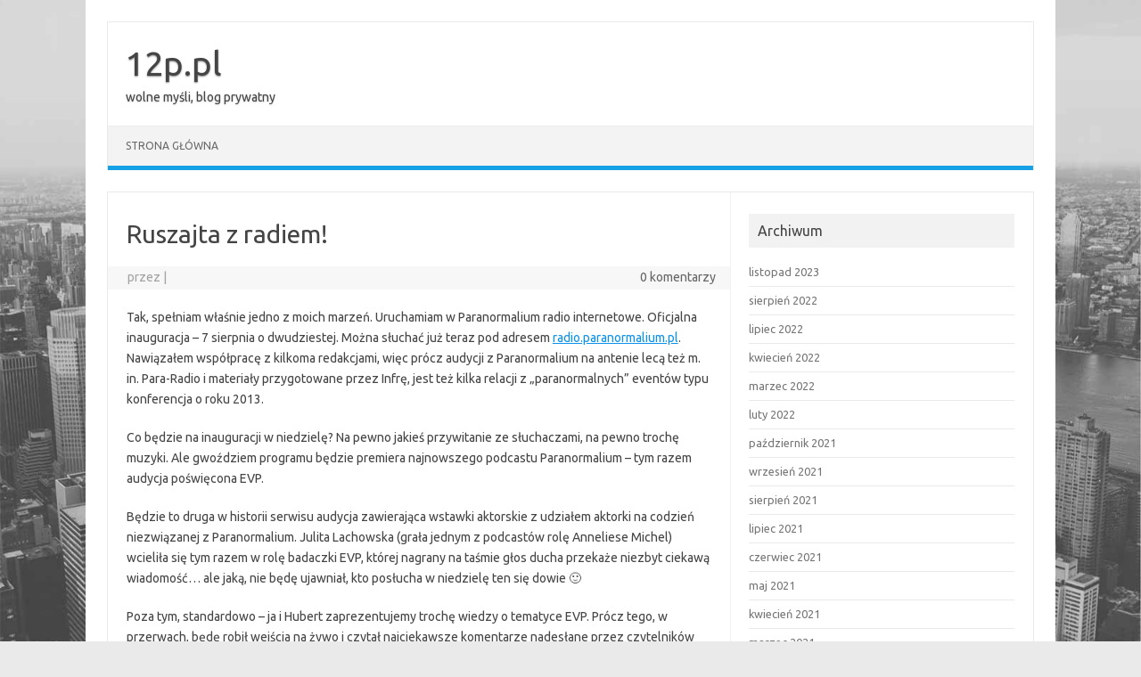

--- FILE ---
content_type: text/html; charset=UTF-8
request_url: https://www.12p.pl/2011/08/ruszajta-z-radiem/
body_size: 8957
content:
<!DOCTYPE html>
<!--[if IE 7]>
<html class="ie ie7" lang="pl-PL">
<![endif]-->
<!--[if IE 8]>
<html class="ie ie8" lang="pl-PL">
<![endif]-->
<!--[if !(IE 7) | !(IE 8)  ]><!-->
<html lang="pl-PL">
<!--<![endif]-->
<head>
<meta charset="UTF-8">
<meta name="viewport" content="width=device-width, initial-scale=1">
<link rel="profile" href="http://gmpg.org/xfn/11">
<link rel="pingback" href="https://www.12p.pl/xmlrpc.php" />
<!--[if lt IE 9]>
<script src="https://www.12p.pl/wp-content/themes/iconic-one/js/html5.js" type="text/javascript"></script>
<![endif]-->
<title>Ruszajta z radiem! &#8211; 12p.pl</title>
<meta name='robots' content='max-image-preview:large' />
<link rel='dns-prefetch' href='//fonts.googleapis.com' />
<link rel="alternate" type="application/rss+xml" title="12p.pl &raquo; Kanał z wpisami" href="https://www.12p.pl/feed/" />
<link rel="alternate" type="application/rss+xml" title="12p.pl &raquo; Kanał z komentarzami" href="https://www.12p.pl/comments/feed/" />
<link rel="alternate" title="oEmbed (JSON)" type="application/json+oembed" href="https://www.12p.pl/wp-json/oembed/1.0/embed?url=https%3A%2F%2Fwww.12p.pl%2F2011%2F08%2Fruszajta-z-radiem%2F" />
<link rel="alternate" title="oEmbed (XML)" type="text/xml+oembed" href="https://www.12p.pl/wp-json/oembed/1.0/embed?url=https%3A%2F%2Fwww.12p.pl%2F2011%2F08%2Fruszajta-z-radiem%2F&#038;format=xml" />
<style id='wp-img-auto-sizes-contain-inline-css' type='text/css'>
img:is([sizes=auto i],[sizes^="auto," i]){contain-intrinsic-size:3000px 1500px}
/*# sourceURL=wp-img-auto-sizes-contain-inline-css */
</style>
<style id='wp-emoji-styles-inline-css' type='text/css'>

	img.wp-smiley, img.emoji {
		display: inline !important;
		border: none !important;
		box-shadow: none !important;
		height: 1em !important;
		width: 1em !important;
		margin: 0 0.07em !important;
		vertical-align: -0.1em !important;
		background: none !important;
		padding: 0 !important;
	}
/*# sourceURL=wp-emoji-styles-inline-css */
</style>
<style id='wp-block-library-inline-css' type='text/css'>
:root{--wp-block-synced-color:#7a00df;--wp-block-synced-color--rgb:122,0,223;--wp-bound-block-color:var(--wp-block-synced-color);--wp-editor-canvas-background:#ddd;--wp-admin-theme-color:#007cba;--wp-admin-theme-color--rgb:0,124,186;--wp-admin-theme-color-darker-10:#006ba1;--wp-admin-theme-color-darker-10--rgb:0,107,160.5;--wp-admin-theme-color-darker-20:#005a87;--wp-admin-theme-color-darker-20--rgb:0,90,135;--wp-admin-border-width-focus:2px}@media (min-resolution:192dpi){:root{--wp-admin-border-width-focus:1.5px}}.wp-element-button{cursor:pointer}:root .has-very-light-gray-background-color{background-color:#eee}:root .has-very-dark-gray-background-color{background-color:#313131}:root .has-very-light-gray-color{color:#eee}:root .has-very-dark-gray-color{color:#313131}:root .has-vivid-green-cyan-to-vivid-cyan-blue-gradient-background{background:linear-gradient(135deg,#00d084,#0693e3)}:root .has-purple-crush-gradient-background{background:linear-gradient(135deg,#34e2e4,#4721fb 50%,#ab1dfe)}:root .has-hazy-dawn-gradient-background{background:linear-gradient(135deg,#faaca8,#dad0ec)}:root .has-subdued-olive-gradient-background{background:linear-gradient(135deg,#fafae1,#67a671)}:root .has-atomic-cream-gradient-background{background:linear-gradient(135deg,#fdd79a,#004a59)}:root .has-nightshade-gradient-background{background:linear-gradient(135deg,#330968,#31cdcf)}:root .has-midnight-gradient-background{background:linear-gradient(135deg,#020381,#2874fc)}:root{--wp--preset--font-size--normal:16px;--wp--preset--font-size--huge:42px}.has-regular-font-size{font-size:1em}.has-larger-font-size{font-size:2.625em}.has-normal-font-size{font-size:var(--wp--preset--font-size--normal)}.has-huge-font-size{font-size:var(--wp--preset--font-size--huge)}.has-text-align-center{text-align:center}.has-text-align-left{text-align:left}.has-text-align-right{text-align:right}.has-fit-text{white-space:nowrap!important}#end-resizable-editor-section{display:none}.aligncenter{clear:both}.items-justified-left{justify-content:flex-start}.items-justified-center{justify-content:center}.items-justified-right{justify-content:flex-end}.items-justified-space-between{justify-content:space-between}.screen-reader-text{border:0;clip-path:inset(50%);height:1px;margin:-1px;overflow:hidden;padding:0;position:absolute;width:1px;word-wrap:normal!important}.screen-reader-text:focus{background-color:#ddd;clip-path:none;color:#444;display:block;font-size:1em;height:auto;left:5px;line-height:normal;padding:15px 23px 14px;text-decoration:none;top:5px;width:auto;z-index:100000}html :where(.has-border-color){border-style:solid}html :where([style*=border-top-color]){border-top-style:solid}html :where([style*=border-right-color]){border-right-style:solid}html :where([style*=border-bottom-color]){border-bottom-style:solid}html :where([style*=border-left-color]){border-left-style:solid}html :where([style*=border-width]){border-style:solid}html :where([style*=border-top-width]){border-top-style:solid}html :where([style*=border-right-width]){border-right-style:solid}html :where([style*=border-bottom-width]){border-bottom-style:solid}html :where([style*=border-left-width]){border-left-style:solid}html :where(img[class*=wp-image-]){height:auto;max-width:100%}:where(figure){margin:0 0 1em}html :where(.is-position-sticky){--wp-admin--admin-bar--position-offset:var(--wp-admin--admin-bar--height,0px)}@media screen and (max-width:600px){html :where(.is-position-sticky){--wp-admin--admin-bar--position-offset:0px}}

/*# sourceURL=wp-block-library-inline-css */
</style><style id='global-styles-inline-css' type='text/css'>
:root{--wp--preset--aspect-ratio--square: 1;--wp--preset--aspect-ratio--4-3: 4/3;--wp--preset--aspect-ratio--3-4: 3/4;--wp--preset--aspect-ratio--3-2: 3/2;--wp--preset--aspect-ratio--2-3: 2/3;--wp--preset--aspect-ratio--16-9: 16/9;--wp--preset--aspect-ratio--9-16: 9/16;--wp--preset--color--black: #000000;--wp--preset--color--cyan-bluish-gray: #abb8c3;--wp--preset--color--white: #ffffff;--wp--preset--color--pale-pink: #f78da7;--wp--preset--color--vivid-red: #cf2e2e;--wp--preset--color--luminous-vivid-orange: #ff6900;--wp--preset--color--luminous-vivid-amber: #fcb900;--wp--preset--color--light-green-cyan: #7bdcb5;--wp--preset--color--vivid-green-cyan: #00d084;--wp--preset--color--pale-cyan-blue: #8ed1fc;--wp--preset--color--vivid-cyan-blue: #0693e3;--wp--preset--color--vivid-purple: #9b51e0;--wp--preset--gradient--vivid-cyan-blue-to-vivid-purple: linear-gradient(135deg,rgb(6,147,227) 0%,rgb(155,81,224) 100%);--wp--preset--gradient--light-green-cyan-to-vivid-green-cyan: linear-gradient(135deg,rgb(122,220,180) 0%,rgb(0,208,130) 100%);--wp--preset--gradient--luminous-vivid-amber-to-luminous-vivid-orange: linear-gradient(135deg,rgb(252,185,0) 0%,rgb(255,105,0) 100%);--wp--preset--gradient--luminous-vivid-orange-to-vivid-red: linear-gradient(135deg,rgb(255,105,0) 0%,rgb(207,46,46) 100%);--wp--preset--gradient--very-light-gray-to-cyan-bluish-gray: linear-gradient(135deg,rgb(238,238,238) 0%,rgb(169,184,195) 100%);--wp--preset--gradient--cool-to-warm-spectrum: linear-gradient(135deg,rgb(74,234,220) 0%,rgb(151,120,209) 20%,rgb(207,42,186) 40%,rgb(238,44,130) 60%,rgb(251,105,98) 80%,rgb(254,248,76) 100%);--wp--preset--gradient--blush-light-purple: linear-gradient(135deg,rgb(255,206,236) 0%,rgb(152,150,240) 100%);--wp--preset--gradient--blush-bordeaux: linear-gradient(135deg,rgb(254,205,165) 0%,rgb(254,45,45) 50%,rgb(107,0,62) 100%);--wp--preset--gradient--luminous-dusk: linear-gradient(135deg,rgb(255,203,112) 0%,rgb(199,81,192) 50%,rgb(65,88,208) 100%);--wp--preset--gradient--pale-ocean: linear-gradient(135deg,rgb(255,245,203) 0%,rgb(182,227,212) 50%,rgb(51,167,181) 100%);--wp--preset--gradient--electric-grass: linear-gradient(135deg,rgb(202,248,128) 0%,rgb(113,206,126) 100%);--wp--preset--gradient--midnight: linear-gradient(135deg,rgb(2,3,129) 0%,rgb(40,116,252) 100%);--wp--preset--font-size--small: 13px;--wp--preset--font-size--medium: 20px;--wp--preset--font-size--large: 36px;--wp--preset--font-size--x-large: 42px;--wp--preset--spacing--20: 0.44rem;--wp--preset--spacing--30: 0.67rem;--wp--preset--spacing--40: 1rem;--wp--preset--spacing--50: 1.5rem;--wp--preset--spacing--60: 2.25rem;--wp--preset--spacing--70: 3.38rem;--wp--preset--spacing--80: 5.06rem;--wp--preset--shadow--natural: 6px 6px 9px rgba(0, 0, 0, 0.2);--wp--preset--shadow--deep: 12px 12px 50px rgba(0, 0, 0, 0.4);--wp--preset--shadow--sharp: 6px 6px 0px rgba(0, 0, 0, 0.2);--wp--preset--shadow--outlined: 6px 6px 0px -3px rgb(255, 255, 255), 6px 6px rgb(0, 0, 0);--wp--preset--shadow--crisp: 6px 6px 0px rgb(0, 0, 0);}:where(.is-layout-flex){gap: 0.5em;}:where(.is-layout-grid){gap: 0.5em;}body .is-layout-flex{display: flex;}.is-layout-flex{flex-wrap: wrap;align-items: center;}.is-layout-flex > :is(*, div){margin: 0;}body .is-layout-grid{display: grid;}.is-layout-grid > :is(*, div){margin: 0;}:where(.wp-block-columns.is-layout-flex){gap: 2em;}:where(.wp-block-columns.is-layout-grid){gap: 2em;}:where(.wp-block-post-template.is-layout-flex){gap: 1.25em;}:where(.wp-block-post-template.is-layout-grid){gap: 1.25em;}.has-black-color{color: var(--wp--preset--color--black) !important;}.has-cyan-bluish-gray-color{color: var(--wp--preset--color--cyan-bluish-gray) !important;}.has-white-color{color: var(--wp--preset--color--white) !important;}.has-pale-pink-color{color: var(--wp--preset--color--pale-pink) !important;}.has-vivid-red-color{color: var(--wp--preset--color--vivid-red) !important;}.has-luminous-vivid-orange-color{color: var(--wp--preset--color--luminous-vivid-orange) !important;}.has-luminous-vivid-amber-color{color: var(--wp--preset--color--luminous-vivid-amber) !important;}.has-light-green-cyan-color{color: var(--wp--preset--color--light-green-cyan) !important;}.has-vivid-green-cyan-color{color: var(--wp--preset--color--vivid-green-cyan) !important;}.has-pale-cyan-blue-color{color: var(--wp--preset--color--pale-cyan-blue) !important;}.has-vivid-cyan-blue-color{color: var(--wp--preset--color--vivid-cyan-blue) !important;}.has-vivid-purple-color{color: var(--wp--preset--color--vivid-purple) !important;}.has-black-background-color{background-color: var(--wp--preset--color--black) !important;}.has-cyan-bluish-gray-background-color{background-color: var(--wp--preset--color--cyan-bluish-gray) !important;}.has-white-background-color{background-color: var(--wp--preset--color--white) !important;}.has-pale-pink-background-color{background-color: var(--wp--preset--color--pale-pink) !important;}.has-vivid-red-background-color{background-color: var(--wp--preset--color--vivid-red) !important;}.has-luminous-vivid-orange-background-color{background-color: var(--wp--preset--color--luminous-vivid-orange) !important;}.has-luminous-vivid-amber-background-color{background-color: var(--wp--preset--color--luminous-vivid-amber) !important;}.has-light-green-cyan-background-color{background-color: var(--wp--preset--color--light-green-cyan) !important;}.has-vivid-green-cyan-background-color{background-color: var(--wp--preset--color--vivid-green-cyan) !important;}.has-pale-cyan-blue-background-color{background-color: var(--wp--preset--color--pale-cyan-blue) !important;}.has-vivid-cyan-blue-background-color{background-color: var(--wp--preset--color--vivid-cyan-blue) !important;}.has-vivid-purple-background-color{background-color: var(--wp--preset--color--vivid-purple) !important;}.has-black-border-color{border-color: var(--wp--preset--color--black) !important;}.has-cyan-bluish-gray-border-color{border-color: var(--wp--preset--color--cyan-bluish-gray) !important;}.has-white-border-color{border-color: var(--wp--preset--color--white) !important;}.has-pale-pink-border-color{border-color: var(--wp--preset--color--pale-pink) !important;}.has-vivid-red-border-color{border-color: var(--wp--preset--color--vivid-red) !important;}.has-luminous-vivid-orange-border-color{border-color: var(--wp--preset--color--luminous-vivid-orange) !important;}.has-luminous-vivid-amber-border-color{border-color: var(--wp--preset--color--luminous-vivid-amber) !important;}.has-light-green-cyan-border-color{border-color: var(--wp--preset--color--light-green-cyan) !important;}.has-vivid-green-cyan-border-color{border-color: var(--wp--preset--color--vivid-green-cyan) !important;}.has-pale-cyan-blue-border-color{border-color: var(--wp--preset--color--pale-cyan-blue) !important;}.has-vivid-cyan-blue-border-color{border-color: var(--wp--preset--color--vivid-cyan-blue) !important;}.has-vivid-purple-border-color{border-color: var(--wp--preset--color--vivid-purple) !important;}.has-vivid-cyan-blue-to-vivid-purple-gradient-background{background: var(--wp--preset--gradient--vivid-cyan-blue-to-vivid-purple) !important;}.has-light-green-cyan-to-vivid-green-cyan-gradient-background{background: var(--wp--preset--gradient--light-green-cyan-to-vivid-green-cyan) !important;}.has-luminous-vivid-amber-to-luminous-vivid-orange-gradient-background{background: var(--wp--preset--gradient--luminous-vivid-amber-to-luminous-vivid-orange) !important;}.has-luminous-vivid-orange-to-vivid-red-gradient-background{background: var(--wp--preset--gradient--luminous-vivid-orange-to-vivid-red) !important;}.has-very-light-gray-to-cyan-bluish-gray-gradient-background{background: var(--wp--preset--gradient--very-light-gray-to-cyan-bluish-gray) !important;}.has-cool-to-warm-spectrum-gradient-background{background: var(--wp--preset--gradient--cool-to-warm-spectrum) !important;}.has-blush-light-purple-gradient-background{background: var(--wp--preset--gradient--blush-light-purple) !important;}.has-blush-bordeaux-gradient-background{background: var(--wp--preset--gradient--blush-bordeaux) !important;}.has-luminous-dusk-gradient-background{background: var(--wp--preset--gradient--luminous-dusk) !important;}.has-pale-ocean-gradient-background{background: var(--wp--preset--gradient--pale-ocean) !important;}.has-electric-grass-gradient-background{background: var(--wp--preset--gradient--electric-grass) !important;}.has-midnight-gradient-background{background: var(--wp--preset--gradient--midnight) !important;}.has-small-font-size{font-size: var(--wp--preset--font-size--small) !important;}.has-medium-font-size{font-size: var(--wp--preset--font-size--medium) !important;}.has-large-font-size{font-size: var(--wp--preset--font-size--large) !important;}.has-x-large-font-size{font-size: var(--wp--preset--font-size--x-large) !important;}
/*# sourceURL=global-styles-inline-css */
</style>

<style id='classic-theme-styles-inline-css' type='text/css'>
/*! This file is auto-generated */
.wp-block-button__link{color:#fff;background-color:#32373c;border-radius:9999px;box-shadow:none;text-decoration:none;padding:calc(.667em + 2px) calc(1.333em + 2px);font-size:1.125em}.wp-block-file__button{background:#32373c;color:#fff;text-decoration:none}
/*# sourceURL=/wp-includes/css/classic-themes.min.css */
</style>
<link rel='stylesheet' id='themonic-fonts-css' href='https://fonts.googleapis.com/css?family=Ubuntu%3A400%2C700&#038;subset=latin%2Clatin-ext' type='text/css' media='all' />
<link rel='stylesheet' id='themonic-style-css' href='https://www.12p.pl/wp-content/themes/iconic-one/style.css?ver=2.4' type='text/css' media='all' />
<link rel='stylesheet' id='custom-style-css' href='https://www.12p.pl/wp-content/themes/iconic-one/custom.css?ver=b3131e61176fbe8559d310984eae17a0' type='text/css' media='all' />
<link rel="https://api.w.org/" href="https://www.12p.pl/wp-json/" /><link rel="alternate" title="JSON" type="application/json" href="https://www.12p.pl/wp-json/wp/v2/posts/95" /><link rel="EditURI" type="application/rsd+xml" title="RSD" href="https://www.12p.pl/xmlrpc.php?rsd" />

<link rel="canonical" href="https://www.12p.pl/2011/08/ruszajta-z-radiem/" />
<link rel='shortlink' href='https://www.12p.pl/?p=95' />
<style>/* CSS added by WP Meta and Date Remover*/.entry-meta {display:none !important;}
	.home .entry-meta { display: none; }
	.entry-footer {display:none !important;}
	.home .entry-footer { display: none; }</style><!-- Analytics by WP Statistics - https://wp-statistics.com -->
<style type="text/css" id="custom-background-css">
body.custom-background { background-color: #eaeaea; background-image: url("https://www.12p.pl/wp-content/uploads/2021/07/bg-city-gray.jpg"); background-position: left top; background-size: cover; background-repeat: no-repeat; background-attachment: fixed; }
</style>
	</head>
<body class="wp-singular post-template-default single single-post postid-95 single-format-standard custom-background wp-theme-iconic-one custom-font-enabled single-author">
<div id="page" class="site">
	<a class="skip-link screen-reader-text" href="#main" title="Przejdź do treści">Przejdź do treści</a>
	<header id="masthead" class="site-header" role="banner">
					<div class="io-title-description">
			<a href="https://www.12p.pl/" title="12p.pl" rel="home">12p.pl</a>
				<br .../> 
								 <a class="site-description">wolne myśli, blog prywatny</a>
						</div>
			
		
		<nav id="site-navigation" class="themonic-nav" role="navigation">
		<button class="menu-toggle" aria-controls="menu-top" aria-expanded="false">Menu<label class="iomenu">
  <div class="iolines"></div>
  <div class="iolines"></div>
  <div class="iolines"></div>
</label></button>
			<ul id="menu-top" class="nav-menu"><li ><a href="https://www.12p.pl/">Strona główna</a></li></ul>
		</nav><!-- #site-navigation -->
		<div class="clear"></div>
	</header><!-- #masthead -->
<div id="main" class="wrapper">	<div id="primary" class="site-content">
		<div id="content" role="main">

			
				
	<article id="post-95" class="post-95 post type-post status-publish format-standard hentry category-bez-kategorii">
				<header class="entry-header">
						<h1 class="entry-title">Ruszajta z radiem!</h1>
									
		<div class="below-title-meta">
		<div class="adt">
		przez         <span class="vcard author">
			<span class="fn"><a href="https://www.12p.pl/author/ivellios/" title="Wpisy od " rel="author"></a></span>
        </span>
        <span class="meta-sep">|</span> 
				
				<span class="date updated"></span>
				 
        </div>
		<div class="adt-comment">
		<a class="link-comments" href="https://www.12p.pl/2011/08/ruszajta-z-radiem/#respond">0 komentarzy</a> 
        </div>       
		</div><!-- below title meta end -->
			
						
		</header><!-- .entry-header -->

							<div class="entry-content">
																									<p>Tak, spełniam właśnie jedno z moich marzeń. Uruchamiam w Paranormalium radio internetowe. Oficjalna inauguracja &#8211; 7 sierpnia o dwudziestej. Można słuchać już teraz pod adresem <a href="href="redirector2.php?url=radio.paranormalium.pl/" rel="nofollow">radio.paranormalium.pl</a>. Nawiązałem współpracę z kilkoma redakcjami, więc prócz audycji z Paranormalium na antenie lecą też m. in. Para-Radio i materiały przygotowane przez Infrę, jest też kilka relacji z &#8222;paranormalnych&#8221; eventów typu konferencja o roku 2013.</p>
<p>Co będzie na inauguracji w niedzielę? Na pewno jakieś przywitanie ze słuchaczami, na pewno trochę muzyki. Ale gwoździem programu będzie premiera najnowszego podcastu Paranormalium &#8211; tym razem audycja poświęcona EVP.</p>
<p>Będzie to druga w historii serwisu audycja zawierająca wstawki aktorskie z udziałem aktorki na codzień niezwiązanej z Paranormalium. Julita Lachowska (grała jednym z podcastów rolę Anneliese Michel) wcieliła się tym razem w rolę badaczki EVP, której nagrany na taśmie głos ducha przekaże niezbyt ciekawą wiadomość&#8230; ale jaką, nie będę ujawniał, kto posłucha w niedzielę ten się dowie 🙂</p>
<p>Poza tym, standardowo &#8211; ja i Hubert zaprezentujemy trochę wiedzy o tematyce EVP. Prócz tego, w przerwach, będę robił wejścia na żywo i czytał najciekawsze komentarze nadesłane przez czytelników (będzie możliwość wysyłać wiadomości podczas audycji na żywo).</p>
<p>No, to tyle dzisiaj mojego pisania. Wracam do przygotowywania audycji &#8211; lwia część jest już gotowa, ale jeszcze troszkę roboty czeka.</p>
											</div><!-- .entry-content -->
		
	<footer class="entry-meta">
					<span>Kategoria:  <a href="https://www.12p.pl/category/bez-kategorii/" rel="category tag">Bez kategorii</a></span>
								<span></span>
			
           						</footer><!-- .entry-meta -->
	</article><!-- #post -->
				<nav class="nav-single">
					<div class="assistive-text">Zobacz wpisy</div>
					<span class="nav-previous"><a href="https://www.12p.pl/2011/05/zasada-czterech-zetek/" rel="prev"><span class="meta-nav">&larr;</span> Zasada Czterech Zetek</a></span>
					<span class="nav-next"><a href="https://www.12p.pl/2011/08/krotki-powrot-do-dziecinstwa/" rel="next">Krótki powrót do dzieciństwa ;-) <span class="meta-nav">&rarr;</span></a></span>
				</nav><!-- .nav-single -->

				
<div id="comments" class="comments-area">

	
	
	
</div><!-- #comments .comments-area -->
			
		</div><!-- #content -->
	</div><!-- #primary -->


			<div id="secondary" class="widget-area" role="complementary">
			<aside id="archives-4" class="widget widget_archive"><p class="widget-title">Archiwum</p>
			<ul>
					<li><a href='https://www.12p.pl/2023/11/'>listopad 2023</a></li>
	<li><a href='https://www.12p.pl/2022/08/'>sierpień 2022</a></li>
	<li><a href='https://www.12p.pl/2022/07/'>lipiec 2022</a></li>
	<li><a href='https://www.12p.pl/2022/04/'>kwiecień 2022</a></li>
	<li><a href='https://www.12p.pl/2022/03/'>marzec 2022</a></li>
	<li><a href='https://www.12p.pl/2022/02/'>luty 2022</a></li>
	<li><a href='https://www.12p.pl/2021/10/'>październik 2021</a></li>
	<li><a href='https://www.12p.pl/2021/09/'>wrzesień 2021</a></li>
	<li><a href='https://www.12p.pl/2021/08/'>sierpień 2021</a></li>
	<li><a href='https://www.12p.pl/2021/07/'>lipiec 2021</a></li>
	<li><a href='https://www.12p.pl/2021/06/'>czerwiec 2021</a></li>
	<li><a href='https://www.12p.pl/2021/05/'>maj 2021</a></li>
	<li><a href='https://www.12p.pl/2021/04/'>kwiecień 2021</a></li>
	<li><a href='https://www.12p.pl/2021/03/'>marzec 2021</a></li>
	<li><a href='https://www.12p.pl/2021/01/'>styczeń 2021</a></li>
	<li><a href='https://www.12p.pl/2020/12/'>grudzień 2020</a></li>
	<li><a href='https://www.12p.pl/2020/11/'>listopad 2020</a></li>
	<li><a href='https://www.12p.pl/2020/10/'>październik 2020</a></li>
	<li><a href='https://www.12p.pl/2020/09/'>wrzesień 2020</a></li>
	<li><a href='https://www.12p.pl/2020/08/'>sierpień 2020</a></li>
	<li><a href='https://www.12p.pl/2020/07/'>lipiec 2020</a></li>
	<li><a href='https://www.12p.pl/2020/06/'>czerwiec 2020</a></li>
	<li><a href='https://www.12p.pl/2020/03/'>marzec 2020</a></li>
	<li><a href='https://www.12p.pl/2020/01/'>styczeń 2020</a></li>
	<li><a href='https://www.12p.pl/2019/12/'>grudzień 2019</a></li>
	<li><a href='https://www.12p.pl/2019/11/'>listopad 2019</a></li>
	<li><a href='https://www.12p.pl/2019/10/'>październik 2019</a></li>
	<li><a href='https://www.12p.pl/2019/09/'>wrzesień 2019</a></li>
	<li><a href='https://www.12p.pl/2019/08/'>sierpień 2019</a></li>
	<li><a href='https://www.12p.pl/2019/06/'>czerwiec 2019</a></li>
	<li><a href='https://www.12p.pl/2019/05/'>maj 2019</a></li>
	<li><a href='https://www.12p.pl/2019/04/'>kwiecień 2019</a></li>
	<li><a href='https://www.12p.pl/2019/02/'>luty 2019</a></li>
	<li><a href='https://www.12p.pl/2018/12/'>grudzień 2018</a></li>
	<li><a href='https://www.12p.pl/2018/10/'>październik 2018</a></li>
	<li><a href='https://www.12p.pl/2018/09/'>wrzesień 2018</a></li>
	<li><a href='https://www.12p.pl/2018/04/'>kwiecień 2018</a></li>
	<li><a href='https://www.12p.pl/2017/05/'>maj 2017</a></li>
	<li><a href='https://www.12p.pl/2017/04/'>kwiecień 2017</a></li>
	<li><a href='https://www.12p.pl/2017/03/'>marzec 2017</a></li>
	<li><a href='https://www.12p.pl/2017/02/'>luty 2017</a></li>
	<li><a href='https://www.12p.pl/2016/12/'>grudzień 2016</a></li>
	<li><a href='https://www.12p.pl/2016/04/'>kwiecień 2016</a></li>
	<li><a href='https://www.12p.pl/2016/03/'>marzec 2016</a></li>
	<li><a href='https://www.12p.pl/2015/10/'>październik 2015</a></li>
	<li><a href='https://www.12p.pl/2015/09/'>wrzesień 2015</a></li>
	<li><a href='https://www.12p.pl/2015/07/'>lipiec 2015</a></li>
	<li><a href='https://www.12p.pl/2015/06/'>czerwiec 2015</a></li>
	<li><a href='https://www.12p.pl/2015/05/'>maj 2015</a></li>
	<li><a href='https://www.12p.pl/2015/04/'>kwiecień 2015</a></li>
	<li><a href='https://www.12p.pl/2015/03/'>marzec 2015</a></li>
	<li><a href='https://www.12p.pl/2015/02/'>luty 2015</a></li>
	<li><a href='https://www.12p.pl/2015/01/'>styczeń 2015</a></li>
	<li><a href='https://www.12p.pl/2014/12/'>grudzień 2014</a></li>
	<li><a href='https://www.12p.pl/2014/11/'>listopad 2014</a></li>
	<li><a href='https://www.12p.pl/2014/10/'>październik 2014</a></li>
	<li><a href='https://www.12p.pl/2014/09/'>wrzesień 2014</a></li>
	<li><a href='https://www.12p.pl/2014/07/'>lipiec 2014</a></li>
	<li><a href='https://www.12p.pl/2014/06/'>czerwiec 2014</a></li>
	<li><a href='https://www.12p.pl/2012/08/'>sierpień 2012</a></li>
	<li><a href='https://www.12p.pl/2012/02/'>luty 2012</a></li>
	<li><a href='https://www.12p.pl/2011/12/'>grudzień 2011</a></li>
	<li><a href='https://www.12p.pl/2011/11/'>listopad 2011</a></li>
	<li><a href='https://www.12p.pl/2011/08/'>sierpień 2011</a></li>
	<li><a href='https://www.12p.pl/2011/05/'>maj 2011</a></li>
	<li><a href='https://www.12p.pl/2011/04/'>kwiecień 2011</a></li>
	<li><a href='https://www.12p.pl/2011/02/'>luty 2011</a></li>
	<li><a href='https://www.12p.pl/2010/12/'>grudzień 2010</a></li>
	<li><a href='https://www.12p.pl/2010/10/'>październik 2010</a></li>
	<li><a href='https://www.12p.pl/2010/07/'>lipiec 2010</a></li>
	<li><a href='https://www.12p.pl/2010/06/'>czerwiec 2010</a></li>
	<li><a href='https://www.12p.pl/2010/04/'>kwiecień 2010</a></li>
	<li><a href='https://www.12p.pl/2010/03/'>marzec 2010</a></li>
	<li><a href='https://www.12p.pl/2010/02/'>luty 2010</a></li>
	<li><a href='https://www.12p.pl/2010/01/'>styczeń 2010</a></li>
			</ul>

			</aside><aside id="text-4" class="widget widget_text"><p class="widget-title">Ciekawe miejsca w sieci</p>			<div class="textwidget">Tutaj będzie pożyczka, pozycjonowanie, chwilówka, no i w ogóle cały ten reklamowy stuff... no bo w końcu odchudzanie, meble, dieta i dentysta same się nie zareklamują...</div>
		</aside><aside id="statlink_widget-5" class="widget widget_statlink_widget"><br></aside><aside id="search-4" class="widget widget_search"><p class="widget-title">Szukaj</p><form role="search" method="get" id="searchform" class="searchform" action="https://www.12p.pl/">
				<div>
					<label class="screen-reader-text" for="s">Szukaj:</label>
					<input type="text" value="" name="s" id="s" />
					<input type="submit" id="searchsubmit" value="Szukaj" />
				</div>
			</form></aside>		</div><!-- #secondary -->
		</div><!-- #main .wrapper -->
	<footer id="colophon" role="contentinfo">
		<div class="site-info">
		<div class="footercopy">Copyright 2011-????</div>
		<div class="footercredit">Uprzedzam, że na tym blogu się nie cenzuruję i nie biorę odpowiedzialności za ewentualne palpitacje serca u czytających moje wpisy skrajnych lewaków lub prawaków :)</div>
		<div class="clear"></div>
		</div><!-- .site-info -->
		</footer><!-- #colophon -->
		<div class="site-wordpress">
				<a href="https://themonic.com/iconic-one/">Iconic One</a> Theme | Powered by <a href="https://wordpress.org">Wordpress</a>
				</div><!-- .site-info -->
				<div class="clear"></div>
</div><!-- #page -->

<script type="speculationrules">
{"prefetch":[{"source":"document","where":{"and":[{"href_matches":"/*"},{"not":{"href_matches":["/wp-*.php","/wp-admin/*","/wp-content/uploads/*","/wp-content/*","/wp-content/plugins/*","/wp-content/themes/iconic-one/*","/*\\?(.+)"]}},{"not":{"selector_matches":"a[rel~=\"nofollow\"]"}},{"not":{"selector_matches":".no-prefetch, .no-prefetch a"}}]},"eagerness":"conservative"}]}
</script>
<script type="text/javascript" id="custom-script-js-extra">
/* <![CDATA[ */
var wpdata = {"object_id":"95","site_url":"https://www.12p.pl"};
//# sourceURL=custom-script-js-extra
/* ]]> */
</script>
<script type="text/javascript" src="https://www.12p.pl/wp-content/plugins/wp-meta-and-date-remover/assets/js/inspector.js?ver=1.1" id="custom-script-js"></script>
<script type="text/javascript" src="https://www.12p.pl/wp-content/themes/iconic-one/js/selectnav.js?ver=1.0" id="themonic-mobile-navigation-js"></script>
<script type="text/javascript" id="wp-statistics-tracker-js-extra">
/* <![CDATA[ */
var WP_Statistics_Tracker_Object = {"requestUrl":"https://www.12p.pl","ajaxUrl":"https://www.12p.pl/wp-admin/admin-ajax.php","hitParams":{"wp_statistics_hit":1,"source_type":"post","source_id":95,"search_query":"","signature":"7f4976f7a2f120a78d4520cec415268b","action":"wp_statistics_hit_record"},"option":{"dntEnabled":"","bypassAdBlockers":"1","consentIntegration":{"name":null,"status":[]},"isPreview":false,"userOnline":false,"trackAnonymously":false,"isWpConsentApiActive":false,"consentLevel":""},"isLegacyEventLoaded":"","customEventAjaxUrl":"https://www.12p.pl/wp-admin/admin-ajax.php?action=wp_statistics_custom_event&nonce=4024e50e2b","onlineParams":{"wp_statistics_hit":1,"source_type":"post","source_id":95,"search_query":"","signature":"7f4976f7a2f120a78d4520cec415268b","action":"wp_statistics_online_check"},"jsCheckTime":"60000"};
//# sourceURL=wp-statistics-tracker-js-extra
/* ]]> */
</script>
<script type="text/javascript" src="https://www.12p.pl/?e5a06e=c0002055b8.js&amp;ver=14.16" id="wp-statistics-tracker-js"></script>
<script id="wp-emoji-settings" type="application/json">
{"baseUrl":"https://s.w.org/images/core/emoji/17.0.2/72x72/","ext":".png","svgUrl":"https://s.w.org/images/core/emoji/17.0.2/svg/","svgExt":".svg","source":{"concatemoji":"https://www.12p.pl/wp-includes/js/wp-emoji-release.min.js?ver=b3131e61176fbe8559d310984eae17a0"}}
</script>
<script type="module">
/* <![CDATA[ */
/*! This file is auto-generated */
const a=JSON.parse(document.getElementById("wp-emoji-settings").textContent),o=(window._wpemojiSettings=a,"wpEmojiSettingsSupports"),s=["flag","emoji"];function i(e){try{var t={supportTests:e,timestamp:(new Date).valueOf()};sessionStorage.setItem(o,JSON.stringify(t))}catch(e){}}function c(e,t,n){e.clearRect(0,0,e.canvas.width,e.canvas.height),e.fillText(t,0,0);t=new Uint32Array(e.getImageData(0,0,e.canvas.width,e.canvas.height).data);e.clearRect(0,0,e.canvas.width,e.canvas.height),e.fillText(n,0,0);const a=new Uint32Array(e.getImageData(0,0,e.canvas.width,e.canvas.height).data);return t.every((e,t)=>e===a[t])}function p(e,t){e.clearRect(0,0,e.canvas.width,e.canvas.height),e.fillText(t,0,0);var n=e.getImageData(16,16,1,1);for(let e=0;e<n.data.length;e++)if(0!==n.data[e])return!1;return!0}function u(e,t,n,a){switch(t){case"flag":return n(e,"\ud83c\udff3\ufe0f\u200d\u26a7\ufe0f","\ud83c\udff3\ufe0f\u200b\u26a7\ufe0f")?!1:!n(e,"\ud83c\udde8\ud83c\uddf6","\ud83c\udde8\u200b\ud83c\uddf6")&&!n(e,"\ud83c\udff4\udb40\udc67\udb40\udc62\udb40\udc65\udb40\udc6e\udb40\udc67\udb40\udc7f","\ud83c\udff4\u200b\udb40\udc67\u200b\udb40\udc62\u200b\udb40\udc65\u200b\udb40\udc6e\u200b\udb40\udc67\u200b\udb40\udc7f");case"emoji":return!a(e,"\ud83e\u1fac8")}return!1}function f(e,t,n,a){let r;const o=(r="undefined"!=typeof WorkerGlobalScope&&self instanceof WorkerGlobalScope?new OffscreenCanvas(300,150):document.createElement("canvas")).getContext("2d",{willReadFrequently:!0}),s=(o.textBaseline="top",o.font="600 32px Arial",{});return e.forEach(e=>{s[e]=t(o,e,n,a)}),s}function r(e){var t=document.createElement("script");t.src=e,t.defer=!0,document.head.appendChild(t)}a.supports={everything:!0,everythingExceptFlag:!0},new Promise(t=>{let n=function(){try{var e=JSON.parse(sessionStorage.getItem(o));if("object"==typeof e&&"number"==typeof e.timestamp&&(new Date).valueOf()<e.timestamp+604800&&"object"==typeof e.supportTests)return e.supportTests}catch(e){}return null}();if(!n){if("undefined"!=typeof Worker&&"undefined"!=typeof OffscreenCanvas&&"undefined"!=typeof URL&&URL.createObjectURL&&"undefined"!=typeof Blob)try{var e="postMessage("+f.toString()+"("+[JSON.stringify(s),u.toString(),c.toString(),p.toString()].join(",")+"));",a=new Blob([e],{type:"text/javascript"});const r=new Worker(URL.createObjectURL(a),{name:"wpTestEmojiSupports"});return void(r.onmessage=e=>{i(n=e.data),r.terminate(),t(n)})}catch(e){}i(n=f(s,u,c,p))}t(n)}).then(e=>{for(const n in e)a.supports[n]=e[n],a.supports.everything=a.supports.everything&&a.supports[n],"flag"!==n&&(a.supports.everythingExceptFlag=a.supports.everythingExceptFlag&&a.supports[n]);var t;a.supports.everythingExceptFlag=a.supports.everythingExceptFlag&&!a.supports.flag,a.supports.everything||((t=a.source||{}).concatemoji?r(t.concatemoji):t.wpemoji&&t.twemoji&&(r(t.twemoji),r(t.wpemoji)))});
//# sourceURL=https://www.12p.pl/wp-includes/js/wp-emoji-loader.min.js
/* ]]> */
</script>
</body>
</html>